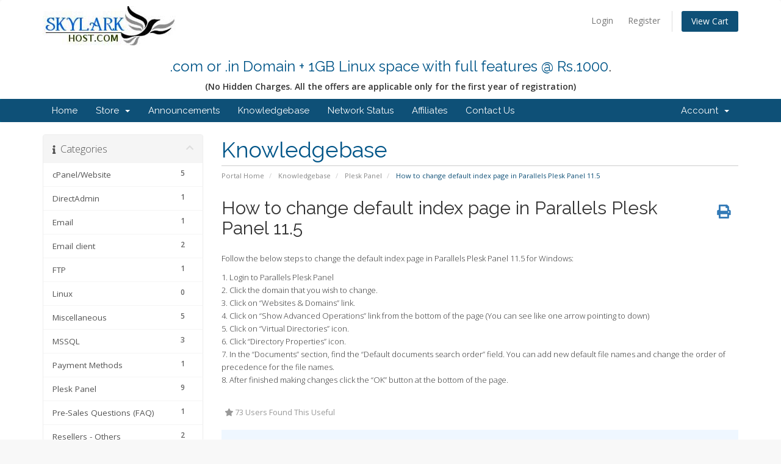

--- FILE ---
content_type: text/html; charset=utf-8
request_url: https://skylarkhost.com/clients/index.php?rp=/knowledgebase/4/How-to-change-default-index-page-in-Parallels-Plesk-Panel-115.html
body_size: 39735
content:
<!DOCTYPE html>
<html lang="en">
<head>

<!-- Google tag (gtag.js) -->
<script async src="https://www.googletagmanager.com/gtag/js?id=AW-1048866767"></script>
<script>
  window.dataLayer = window.dataLayer || [];
  function gtag(){dataLayer.push(arguments);}
  gtag('js', new Date());

  gtag('config', 'AW-1048866767');
</script>

    <meta charset="utf-8" />
    <meta http-equiv="X-UA-Compatible" content="IE=edge">
    <meta name="viewport" content="width=device-width, initial-scale=1">
    <title>How to change default index page in Parallels Plesk Panel 11.5 - Knowledgebase - SKYLARKHOST</title>

    <!-- Styling -->
<link href="//fonts.googleapis.com/css?family=Open+Sans:300,400,600|Raleway:400,700" rel="stylesheet">
<link href="/clients/templates/six/css/all.min.css?v=e10503" rel="stylesheet">
<link href="/clients/assets/css/fontawesome-all.min.css" rel="stylesheet">
<link href="/clients/templates/six/css/custom.css" rel="stylesheet">

<!-- HTML5 Shim and Respond.js IE8 support of HTML5 elements and media queries -->
<!-- WARNING: Respond.js doesn't work if you view the page via file:// -->
<!--[if lt IE 9]>
  <script src="https://oss.maxcdn.com/libs/html5shiv/3.7.0/html5shiv.js"></script>
  <script src="https://oss.maxcdn.com/libs/respond.js/1.4.2/respond.min.js"></script>
<![endif]-->

<script type="text/javascript">
    var csrfToken = 'b587a009f57b360d5cae3b99f28a64415ee069f6',
        markdownGuide = 'Markdown Guide',
        locale = 'en',
        saved = 'saved',
        saving = 'autosaving',
        whmcsBaseUrl = "/clients",
        requiredText = 'Required',
        recaptchaSiteKey = "";
</script>
<script src="/clients/templates/six/js/scripts.min.js?v=e10503"></script>


    <script type="text/javascript">

var _gaq = _gaq || [];
_gaq.push(['_setAccount', 'UA-61692531-1']);
_gaq.push(['_trackPageview']);

(function() {
var ga = document.createElement('script'); ga.type = 'text/javascript'; ga.async = true;
ga.src = ('https:' == document.location.protocol ? 'https://ssl' : 'http://www') + '.google-analytics.com/ga.js';
var s = document.getElementsByTagName('script')[0]; s.parentNode.insertBefore(ga, s);
})();

</script>



</head>
<body data-phone-cc-input="1">



<section id="header">
    <div class="container">
        <ul class="top-nav">
                                        <li>
                    <a href="/clients/clientarea.php">Login</a>
                </li>
                                    <li>
                        <a href="/clients/register.php">Register</a>
                    </li>
                                <li class="primary-action">
                    <a href="/clients/cart.php?a=view" class="btn">
                        View Cart
                    </a>
                </li>
                                </ul>

                    <a href="/clients/index.php" class="logo"><img src="/clients/assets/img/logo.jpg" alt="SKYLARKHOST"></a>
                <div style="text-align:center; font-weight:bold;"><h3><a href="https://wa.me/9446557735?text=Rs.1000-OFFER" target="_blank" >.com or .in Domain + 1GB Linux space with full features @ Rs.1000</a>. </h3>(No Hidden Charges. All the offers are applicable only for the first year of registration)</div>
    </div>
</section>

<section id="main-menu">

    <nav id="nav" class="navbar navbar-default navbar-main" role="navigation">
        <div class="container">
            <!-- Brand and toggle get grouped for better mobile display -->
            <div class="navbar-header">
                <button type="button" class="navbar-toggle" data-toggle="collapse" data-target="#primary-nav">
                    <span class="sr-only">Toggle navigation</span>
                    <span class="icon-bar"></span>
                    <span class="icon-bar"></span>
                    <span class="icon-bar"></span>
                </button>
            </div>

            <!-- Collect the nav links, forms, and other content for toggling -->
            <div class="collapse navbar-collapse" id="primary-nav">

                <ul class="nav navbar-nav">

                        <li menuItemName="Home" class="" id="Primary_Navbar-Home">
        <a href="/clients/index.php">
                        Home
                                </a>
            </li>
    <li menuItemName="Store" class="dropdown" id="Primary_Navbar-Store">
        <a class="dropdown-toggle" data-toggle="dropdown" href="#">
                        Store
                        &nbsp;<b class="caret"></b>        </a>
                    <ul class="dropdown-menu">
                            <li menuItemName="Browse Products Services" id="Primary_Navbar-Store-Browse_Products_Services">
                    <a href="/clients/cart.php">
                                                Browse All
                                            </a>
                </li>
                            <li menuItemName="Shop Divider 1" class="nav-divider" id="Primary_Navbar-Store-Shop_Divider_1">
                    <a href="">
                                                -----
                                            </a>
                </li>
                            <li menuItemName="Direct Admin Linux SSD Hosting" id="Primary_Navbar-Store-Direct_Admin_Linux_SSD_Hosting">
                    <a href="/clients/cart.php?gid=23">
                                                Direct Admin Linux SSD Hosting
                                            </a>
                </li>
                            <li menuItemName="cPanel Linux SSD Hosting" id="Primary_Navbar-Store-cPanel_Linux_SSD_Hosting">
                    <a href="/clients/cart.php?gid=1">
                                                cPanel Linux SSD Hosting
                                            </a>
                </li>
                            <li menuItemName="Windows SSD Hosting" id="Primary_Navbar-Store-Windows_SSD_Hosting">
                    <a href="/clients/cart.php?gid=2">
                                                Windows SSD Hosting
                                            </a>
                </li>
                            <li menuItemName="Linux SSD Reseller Hosting" id="Primary_Navbar-Store-Linux_SSD_Reseller_Hosting">
                    <a href="/clients/cart.php?gid=4">
                                                Linux SSD Reseller Hosting
                                            </a>
                </li>
                            <li menuItemName="Windows VPS Cloud" id="Primary_Navbar-Store-Windows_VPS_Cloud">
                    <a href="/clients/cart.php?gid=7">
                                                Windows VPS Cloud
                                            </a>
                </li>
                            <li menuItemName="Others" id="Primary_Navbar-Store-Others">
                    <a href="/clients/cart.php?gid=5">
                                                Others
                                            </a>
                </li>
                            <li menuItemName="Linux VPS Basic" id="Primary_Navbar-Store-Linux_VPS_Basic">
                    <a href="/clients/cart.php?gid=9">
                                                Linux VPS Basic
                                            </a>
                </li>
                            <li menuItemName="Combo Offers" id="Primary_Navbar-Store-Combo_Offers">
                    <a href="/clients/cart.php?gid=10">
                                                Combo Offers
                                            </a>
                </li>
                            <li menuItemName="Linux Budget Hosting" id="Primary_Navbar-Store-Linux_Budget_Hosting">
                    <a href="/clients/cart.php?gid=11">
                                                Linux Budget Hosting
                                            </a>
                </li>
                            <li menuItemName="WordPress Hosting" id="Primary_Navbar-Store-WordPress_Hosting">
                    <a href="/clients/cart.php?gid=15">
                                                WordPress Hosting
                                            </a>
                </li>
                            <li menuItemName="Linux Dedicated Server" id="Primary_Navbar-Store-Linux_Dedicated_Server">
                    <a href="/clients/cart.php?gid=18">
                                                Linux Dedicated Server
                                            </a>
                </li>
                            <li menuItemName="Windows Dedicated Server" id="Primary_Navbar-Store-Windows_Dedicated_Server">
                    <a href="/clients/cart.php?gid=21">
                                                Windows Dedicated Server
                                            </a>
                </li>
                            <li menuItemName="Google Workspace" id="Primary_Navbar-Store-Google_Workspace">
                    <a href="/clients/cart.php?gid=22">
                                                Google Workspace
                                            </a>
                </li>
                            <li menuItemName="codeguard" id="Primary_Navbar-Store-codeguard">
                    <a href="/clients/index.php?rp=/store/codeguard">
                                                Website Backup
                                            </a>
                </li>
                            <li menuItemName="sitelock" id="Primary_Navbar-Store-sitelock">
                    <a href="/clients/index.php?rp=/store/sitelock">
                                                Website Security
                                            </a>
                </li>
                            <li menuItemName="weebly" id="Primary_Navbar-Store-weebly">
                    <a href="/clients/index.php?rp=/store/website-builder">
                                                Website Builder
                                            </a>
                </li>
                            <li menuItemName="symantec" id="Primary_Navbar-Store-symantec">
                    <a href="/clients/index.php?rp=/store/ssl-certificates">
                                                SSL Certificates
                                            </a>
                </li>
                            <li menuItemName="Shop Divider 2" class="nav-divider" id="Primary_Navbar-Store-Shop_Divider_2">
                    <a href="">
                                                -----
                                            </a>
                </li>
                            <li menuItemName="Register a New Domain" id="Primary_Navbar-Store-Register_a_New_Domain">
                    <a href="/clients/cart.php?a=add&domain=register">
                                                Register a New Domain
                                            </a>
                </li>
                            <li menuItemName="Transfer a Domain to Us" id="Primary_Navbar-Store-Transfer_a_Domain_to_Us">
                    <a href="/clients/cart.php?a=add&domain=transfer">
                                                Transfer Domains to Us
                                            </a>
                </li>
                        </ul>
            </li>
    <li menuItemName="Announcements" class="" id="Primary_Navbar-Announcements">
        <a href="/clients/index.php?rp=/announcements">
                        Announcements
                                </a>
            </li>
    <li menuItemName="Knowledgebase" class="" id="Primary_Navbar-Knowledgebase">
        <a href="/clients/index.php?rp=/knowledgebase">
                        Knowledgebase
                                </a>
            </li>
    <li menuItemName="Network Status" class="" id="Primary_Navbar-Network_Status">
        <a href="/clients/serverstatus.php">
                        Network Status
                                </a>
            </li>
    <li menuItemName="Affiliates" class="" id="Primary_Navbar-Affiliates">
        <a href="/clients/affiliates.php">
                        Affiliates
                                </a>
            </li>
    <li menuItemName="Contact Us" class="" id="Primary_Navbar-Contact_Us">
        <a href="/clients/contact.php">
                        Contact Us
                                </a>
            </li>

                </ul>

                <ul class="nav navbar-nav navbar-right">

                        <li menuItemName="Account" class="dropdown" id="Secondary_Navbar-Account">
        <a class="dropdown-toggle" data-toggle="dropdown" href="#">
                        Account
                        &nbsp;<b class="caret"></b>        </a>
                    <ul class="dropdown-menu">
                            <li menuItemName="Login" id="Secondary_Navbar-Account-Login">
                    <a href="/clients/clientarea.php">
                                                Login
                                            </a>
                </li>
                            <li menuItemName="Register" id="Secondary_Navbar-Account-Register">
                    <a href="/clients/register.php">
                                                Register
                                            </a>
                </li>
                            <li menuItemName="Divider" class="nav-divider" id="Secondary_Navbar-Account-Divider">
                    <a href="">
                                                -----
                                            </a>
                </li>
                            <li menuItemName="Forgot Password?" id="Secondary_Navbar-Account-Forgot_Password?">
                    <a href="/clients/pwreset.php">
                                                Forgot Password?
                                            </a>
                </li>
                        </ul>
            </li>

                </ul>

            </div><!-- /.navbar-collapse -->
        </div>
    </nav>

</section>



<section id="main-body">
    <div class="container">
        <div class="row">

                                    <div class="col-md-9 pull-md-right">
                    <div class="header-lined">
    <h1>Knowledgebase</h1>
    <ol class="breadcrumb">
            <li>
            <a href="https://skylarkhost.com/clients">            Portal Home
            </a>        </li>
            <li>
            <a href="/clients/index.php?rp=/knowledgebase">            Knowledgebase
            </a>        </li>
            <li>
            <a href="/clients/index.php?rp=/knowledgebase/4/Plesk-Panel">            Plesk Panel
            </a>        </li>
            <li class="active">
                        How to change default index page in Parallels Plesk Panel 11.5
                    </li>
    </ol>
</div>
                </div>
                        <div class="col-md-3 pull-md-left sidebar">
                    <div menuItemName="Support Knowledgebase Categories" class="panel panel-sidebar panel-sidebar hidden-sm hidden-xs">
        <div class="panel-heading">
            <h3 class="panel-title">
                <i class="fas fa-info"></i>&nbsp;                Categories
                                <i class="fas fa-chevron-up panel-minimise pull-right"></i>
            </h3>
        </div>
                            <div class="list-group">
                                                            <a menuItemName="Support Knowledgebase Category 8" href="/clients/index.php?rp=/knowledgebase/8/cPanelorWebsite" class="list-group-item" id="Primary_Sidebar-Support_Knowledgebase_Categories-Support_Knowledgebase_Category_8">
                            <span class="badge">5</span>                                                        <div class="truncate">cPanel/Website</div>
                        </a>
                                                                                <a menuItemName="Support Knowledgebase Category 16" href="/clients/index.php?rp=/knowledgebase/16/DirectAdmin" class="list-group-item" id="Primary_Sidebar-Support_Knowledgebase_Categories-Support_Knowledgebase_Category_16">
                            <span class="badge">1</span>                                                        <div class="truncate">DirectAdmin</div>
                        </a>
                                                                                <a menuItemName="Support Knowledgebase Category 15" href="/clients/index.php?rp=/knowledgebase/15/Email" class="list-group-item" id="Primary_Sidebar-Support_Knowledgebase_Categories-Support_Knowledgebase_Category_15">
                            <span class="badge">1</span>                                                        <div class="truncate">Email</div>
                        </a>
                                                                                <a menuItemName="Support Knowledgebase Category 6" href="/clients/index.php?rp=/knowledgebase/6/Email-client" class="list-group-item" id="Primary_Sidebar-Support_Knowledgebase_Categories-Support_Knowledgebase_Category_6">
                            <span class="badge">2</span>                                                        <div class="truncate">Email client</div>
                        </a>
                                                                                <a menuItemName="Support Knowledgebase Category 10" href="/clients/index.php?rp=/knowledgebase/10/FTP" class="list-group-item" id="Primary_Sidebar-Support_Knowledgebase_Categories-Support_Knowledgebase_Category_10">
                            <span class="badge">1</span>                                                        <div class="truncate">FTP</div>
                        </a>
                                                                                <a menuItemName="Support Knowledgebase Category 3" href="/clients/index.php?rp=/knowledgebase/3/Linux" class="list-group-item" id="Primary_Sidebar-Support_Knowledgebase_Categories-Support_Knowledgebase_Category_3">
                            <span class="badge">0</span>                                                        <div class="truncate">Linux</div>
                        </a>
                                                                                <a menuItemName="Support Knowledgebase Category 2" href="/clients/index.php?rp=/knowledgebase/2/Miscellaneous" class="list-group-item" id="Primary_Sidebar-Support_Knowledgebase_Categories-Support_Knowledgebase_Category_2">
                            <span class="badge">5</span>                                                        <div class="truncate">Miscellaneous</div>
                        </a>
                                                                                <a menuItemName="Support Knowledgebase Category 14" href="/clients/index.php?rp=/knowledgebase/14/MSSQL" class="list-group-item" id="Primary_Sidebar-Support_Knowledgebase_Categories-Support_Knowledgebase_Category_14">
                            <span class="badge">3</span>                                                        <div class="truncate">MSSQL</div>
                        </a>
                                                                                <a menuItemName="Support Knowledgebase Category 5" href="/clients/index.php?rp=/knowledgebase/5/Payment-Methods" class="list-group-item" id="Primary_Sidebar-Support_Knowledgebase_Categories-Support_Knowledgebase_Category_5">
                            <span class="badge">1</span>                                                        <div class="truncate">Payment Methods</div>
                        </a>
                                                                                <a menuItemName="Support Knowledgebase Category 4" href="/clients/index.php?rp=/knowledgebase/4/Plesk-Panel" class="list-group-item" id="Primary_Sidebar-Support_Knowledgebase_Categories-Support_Knowledgebase_Category_4">
                            <span class="badge">9</span>                                                        <div class="truncate">Plesk Panel</div>
                        </a>
                                                                                <a menuItemName="Support Knowledgebase Category 12" href="/clients/index.php?rp=/knowledgebase/12/Pre-Sales-Questions-FAQ" class="list-group-item" id="Primary_Sidebar-Support_Knowledgebase_Categories-Support_Knowledgebase_Category_12">
                            <span class="badge">1</span>                                                        <div class="truncate">Pre-Sales Questions (FAQ)</div>
                        </a>
                                                                                <a menuItemName="Support Knowledgebase Category 1" href="/clients/index.php?rp=/knowledgebase/1/Resellers---Others" class="list-group-item" id="Primary_Sidebar-Support_Knowledgebase_Categories-Support_Knowledgebase_Category_1">
                            <span class="badge">2</span>                                                        <div class="truncate">Resellers - Others</div>
                        </a>
                                                                                <a menuItemName="Support Knowledgebase Category 11" href="/clients/index.php?rp=/knowledgebase/11/Website-Builder" class="list-group-item" id="Primary_Sidebar-Support_Knowledgebase_Categories-Support_Knowledgebase_Category_11">
                            <span class="badge">1</span>                                                        <div class="truncate">Website Builder</div>
                        </a>
                                                                                <a menuItemName="Support Knowledgebase Category 9" href="/clients/index.php?rp=/knowledgebase/9/WHM" class="list-group-item" id="Primary_Sidebar-Support_Knowledgebase_Categories-Support_Knowledgebase_Category_9">
                            <span class="badge">1</span>                                                        <div class="truncate">WHM</div>
                        </a>
                                                                                <a menuItemName="Support Knowledgebase Category 7" href="/clients/index.php?rp=/knowledgebase/7/Wordpress" class="list-group-item" id="Primary_Sidebar-Support_Knowledgebase_Categories-Support_Knowledgebase_Category_7">
                            <span class="badge">3</span>                                                        <div class="truncate">Wordpress</div>
                        </a>
                                                </div>
                    </div>
                    <div class="panel hidden-lg hidden-md panel-default">
            <div class="panel-heading">
                <h3 class="panel-title">
                    <i class="fas fa-info"></i>&nbsp;                    Categories
                                    </h3>
            </div>
            <div class="panel-body">
                <form role="form">
                    <select class="form-control" onchange="selectChangeNavigate(this)">
                                                    <option menuItemName="Support Knowledgebase Category 8" value="/clients/index.php?rp=/knowledgebase/8/cPanelorWebsite" class="list-group-item" >
                                <div class="truncate">cPanel/Website</div>
                                (5)                            </option>
                                                    <option menuItemName="Support Knowledgebase Category 16" value="/clients/index.php?rp=/knowledgebase/16/DirectAdmin" class="list-group-item" >
                                <div class="truncate">DirectAdmin</div>
                                (1)                            </option>
                                                    <option menuItemName="Support Knowledgebase Category 15" value="/clients/index.php?rp=/knowledgebase/15/Email" class="list-group-item" >
                                <div class="truncate">Email</div>
                                (1)                            </option>
                                                    <option menuItemName="Support Knowledgebase Category 6" value="/clients/index.php?rp=/knowledgebase/6/Email-client" class="list-group-item" >
                                <div class="truncate">Email client</div>
                                (2)                            </option>
                                                    <option menuItemName="Support Knowledgebase Category 10" value="/clients/index.php?rp=/knowledgebase/10/FTP" class="list-group-item" >
                                <div class="truncate">FTP</div>
                                (1)                            </option>
                                                    <option menuItemName="Support Knowledgebase Category 3" value="/clients/index.php?rp=/knowledgebase/3/Linux" class="list-group-item" >
                                <div class="truncate">Linux</div>
                                (0)                            </option>
                                                    <option menuItemName="Support Knowledgebase Category 2" value="/clients/index.php?rp=/knowledgebase/2/Miscellaneous" class="list-group-item" >
                                <div class="truncate">Miscellaneous</div>
                                (5)                            </option>
                                                    <option menuItemName="Support Knowledgebase Category 14" value="/clients/index.php?rp=/knowledgebase/14/MSSQL" class="list-group-item" >
                                <div class="truncate">MSSQL</div>
                                (3)                            </option>
                                                    <option menuItemName="Support Knowledgebase Category 5" value="/clients/index.php?rp=/knowledgebase/5/Payment-Methods" class="list-group-item" >
                                <div class="truncate">Payment Methods</div>
                                (1)                            </option>
                                                    <option menuItemName="Support Knowledgebase Category 4" value="/clients/index.php?rp=/knowledgebase/4/Plesk-Panel" class="list-group-item" >
                                <div class="truncate">Plesk Panel</div>
                                (9)                            </option>
                                                    <option menuItemName="Support Knowledgebase Category 12" value="/clients/index.php?rp=/knowledgebase/12/Pre-Sales-Questions-FAQ" class="list-group-item" >
                                <div class="truncate">Pre-Sales Questions (FAQ)</div>
                                (1)                            </option>
                                                    <option menuItemName="Support Knowledgebase Category 1" value="/clients/index.php?rp=/knowledgebase/1/Resellers---Others" class="list-group-item" >
                                <div class="truncate">Resellers - Others</div>
                                (2)                            </option>
                                                    <option menuItemName="Support Knowledgebase Category 11" value="/clients/index.php?rp=/knowledgebase/11/Website-Builder" class="list-group-item" >
                                <div class="truncate">Website Builder</div>
                                (1)                            </option>
                                                    <option menuItemName="Support Knowledgebase Category 9" value="/clients/index.php?rp=/knowledgebase/9/WHM" class="list-group-item" >
                                <div class="truncate">WHM</div>
                                (1)                            </option>
                                                    <option menuItemName="Support Knowledgebase Category 7" value="/clients/index.php?rp=/knowledgebase/7/Wordpress" class="list-group-item" >
                                <div class="truncate">Wordpress</div>
                                (3)                            </option>
                                            </select>
                </form>
            </div>
                    </div>
                </div>
                <!-- Container for main page display content -->
        <div class="col-md-9 pull-md-right main-content">
            

<div class="kb-article-title">
    <a href="#" class="btn btn-link btn-print" onclick="window.print();return false"><i class="fas fa-print"></i></a>
    <h2>How to change default index page in Parallels Plesk Panel 11.5</h2>
</div>


<div class="kb-article-content">
    <p><span style="font-size: small;">Follow the below steps to change the default index page in Parallels Plesk Panel 11.5 for Windows:</span></p>
<p><span style="font-size: small;">1. Login to <span>Parallels&nbsp;</span>Plesk Panel</span><br /><span style="font-size: small;">2. Click the domain that you wish to change.</span><br /><span style="font-size: small;">3. Click on &ldquo;Websites &amp; Domains&rdquo; link.</span><br /><span style="font-size: small;">4. Click on &ldquo;Show Advanced Operations&rdquo; link from the bottom of the page (You can see like one arrow pointing to down)</span><br /><span style="font-size: small;">5. Click on &ldquo;Virtual Directories&rdquo; icon.</span><br /><span style="font-size: small;">6. Click &ldquo;Directory Properties&rdquo; icon.</span><br /><span style="font-size: small;">7. In the &ldquo;Documents&rdquo; section, find the &ldquo;Default documents search order&rdquo; field. You can add new default file names and change the order of precedence for the file names.</span><br /><span style="font-size: small;">8. After finished making changes click the &ldquo;OK&rdquo; button at the bottom of the page.</span></p>
</div>


<ul class="kb-article-details">
        <li><i class="fas fa-star"></i> 73 Users Found This Useful</li>
</ul>
<div class="clearfix"></div>

<div class="kb-rate-article hidden-print">
    <form action="/clients/index.php?rp=/knowledgebase/4/How-to-change-default-index-page-in-Parallels-Plesk-Panel-115.html" method="post">
<input type="hidden" name="token" value="b587a009f57b360d5cae3b99f28a64415ee069f6" />
        <input type="hidden" name="useful" value="vote">
        Was this answer helpful?                    <button type="submit" name="vote" value="yes" class="btn btn-lg btn-link"><i class="far fa-thumbs-up"></i> Yes</button>
            <button type="submit" name="vote" value="no" class="btn btn-lg btn-link"><i class="far fa-thumbs-down"></i> No</button>
            </form>
</div>

    <div class="kb-also-read">
        <h3>Related Articles</h3>
        <div class="kbarticles">
                            <div>
                    <a href="/clients/index.php?rp=/knowledgebase/7/How-to-change-the-databases-user-name-and-password.html">
                        <i class="glyphicon glyphicon-file"></i> How to change the databases user name and password
                    </a>
                                        <p>Plesk panel version 12.0.18Steps for change the Databases username and password
&nbsp;1. Login...</p>
                </div>
                            <div>
                    <a href="/clients/index.php?rp=/knowledgebase/18/Steps-to-take-backup-and-restore-MS-SQL-database-in-PLESK-12X-Control-Panel.html">
                        <i class="glyphicon glyphicon-file"></i> Steps to take backup &amp; restore MS SQL database in PLESK 12.X Control Panel?
                    </a>
                                        <p>To Backup and Restore MSSQL Databases in Plesk 12.X, please follow the following these simple...</p>
                </div>
                            <div>
                    <a href="/clients/index.php?rp=/knowledgebase/19/Steps-to-View-Database-via-PhpMyAdmin-or-ASPNet-Enterprise-Manager-in-Plesk.html">
                        <i class="glyphicon glyphicon-file"></i> Steps to View Database via PhpMyAdmin / ASP.Net Enterprise Manager in Plesk
                    </a>
                                        <p>To View Database via PhpMyAdmin / ASP.Net Enterprise Manager in Plesk, Please follow the...</p>
                </div>
                            <div>
                    <a href="/clients/index.php?rp=/knowledgebase/20/How-to-manage-website-Files-in-the-Plesk-Control-Panel.html">
                        <i class="glyphicon glyphicon-file"></i> How to manage website Files in the Plesk Control Panel
                    </a>
                                        <p>In Plesk Control panel the "File Manager" is used to upload, remove and organize all your website...</p>
                </div>
                            <div>
                    <a href="/clients/index.php?rp=/knowledgebase/21/Steps-to-connect-MSSQL-2008-database.html">
                        <i class="glyphicon glyphicon-file"></i> Steps to connect MSSQL 2008 database
                    </a>
                                        <p>Please use any one of the&nbsp;following connection string&nbsp;for connecting to&nbsp;MS SQL...</p>
                </div>
                    </div>
    </div>

<p style="text-align:center;">Powered by <a href="https://www.whmcs.com/" target="_blank">WHMCompleteSolution</a></p>

                </div><!-- /.main-content -->
                                    <div class="col-md-3 pull-md-left sidebar sidebar-secondary">
                            <div menuItemName="Support Knowledgebase Tag Cloud" class="panel panel-sidebar panel-sidebar">
        <div class="panel-heading">
            <h3 class="panel-title">
                <i class="fas fa-cloud"></i>&nbsp;                Tag Cloud
                                <i class="fas fa-chevron-up panel-minimise pull-right"></i>
            </h3>
        </div>
                    <div class="panel-body">
                <a href="/clients/index.php?rp=/knowledgebase/tag/cPanel-Backup" style="font-size:12px;">cPanel Backup</a>
<a href="/clients/index.php?rp=/knowledgebase/tag/Direct-Admin" style="font-size:12px;">Direct Admin</a>
<a href="/clients/index.php?rp=/knowledgebase/tag/Extra-Features" style="font-size:12px;">Extra Features</a>
<a href="/clients/index.php?rp=/knowledgebase/tag/Full-Backup-Generation" style="font-size:12px;">Full Backup Generation</a>
<a href="/clients/index.php?rp=/knowledgebase/tag/HTTP-to-HTTPS-Redirect-Automatically" style="font-size:12px;">HTTP to HTTPS Redirect Automatically</a>
<a href="/clients/index.php?rp=/knowledgebase/tag/Linux-Hosting-full-backup" style="font-size:12px;">Linux Hosting full backup</a>

            </div>
                            </div>
        <div menuItemName="Support" class="panel panel-sidebar panel-sidebar">
        <div class="panel-heading">
            <h3 class="panel-title">
                <i class="far fa-life-ring"></i>&nbsp;                Support
                                <i class="fas fa-chevron-up panel-minimise pull-right"></i>
            </h3>
        </div>
                            <div class="list-group">
                                                            <a menuItemName="Support Tickets" href="/clients/supporttickets.php" class="list-group-item" id="Secondary_Sidebar-Support-Support_Tickets">
                                                        <i class="fas fa-ticket-alt fa-fw"></i>&nbsp;                            My Support Tickets
                        </a>
                                                                                <a menuItemName="Announcements" href="/clients/index.php?rp=/announcements" class="list-group-item" id="Secondary_Sidebar-Support-Announcements">
                                                        <i class="fas fa-list fa-fw"></i>&nbsp;                            Announcements
                        </a>
                                                                                <a menuItemName="Knowledgebase" href="/clients/index.php?rp=/knowledgebase" class="list-group-item active" id="Secondary_Sidebar-Support-Knowledgebase">
                                                        <i class="fas fa-info-circle fa-fw"></i>&nbsp;                            Knowledgebase
                        </a>
                                                                                <a menuItemName="Downloads" href="/clients/index.php?rp=/download" class="list-group-item" id="Secondary_Sidebar-Support-Downloads">
                                                        <i class="fas fa-download fa-fw"></i>&nbsp;                            Downloads
                        </a>
                                                                                <a menuItemName="Network Status" href="/clients/serverstatus.php" class="list-group-item" id="Secondary_Sidebar-Support-Network_Status">
                                                        <i class="fas fa-rocket fa-fw"></i>&nbsp;                            Network Status
                        </a>
                                                                                <a menuItemName="Open Ticket" href="/clients/submitticket.php" class="list-group-item" id="Secondary_Sidebar-Support-Open_Ticket">
                                                        <i class="fas fa-comments fa-fw"></i>&nbsp;                            Open Ticket
                        </a>
                                                </div>
                    </div>
                        </div>
                            <div class="clearfix"></div>
        </div>
    </div>
</section>

<section id="footer">
    <div class="container">
        <a href="#" class="back-to-top"><i class="fas fa-chevron-up"></i></a>
        <p>Copyright &copy; 2026 SKYLARKHOST. All Rights Reserved.</p>
    </div>
</section>

<div class="modal system-modal fade" id="modalAjax" tabindex="-1" role="dialog" aria-hidden="true">
    <div class="modal-dialog">
        <div class="modal-content panel panel-primary">
            <div class="modal-header panel-heading">
                <button type="button" class="close" data-dismiss="modal">
                    <span aria-hidden="true">&times;</span>
                    <span class="sr-only">Close</span>
                </button>
                <h4 class="modal-title">Title</h4>
            </div>
            <div class="modal-body panel-body">
                Loading...
            </div>
            <div class="modal-footer panel-footer">
                <div class="pull-left loader">
                    <i class="fas fa-circle-notch fa-spin"></i> Loading...
                </div>
                <button type="button" class="btn btn-default" data-dismiss="modal">
                    Close
                </button>
                <button type="button" class="btn btn-primary modal-submit">
                    Submit
                </button>
            </div>
        </div>
    </div>
</div>

<!--Start of Tawk.to Script-->
<script type="text/javascript">
var Tawk_API=Tawk_API||{}, Tawk_LoadStart=new Date();
(function(){
var s1=document.createElement("script"),s0=document.getElementsByTagName("script")[0];
s1.async=true;
s1.src='https://embed.tawk.to/574fba86315fa3816bbee5c6/default';
s1.charset='UTF-8';
s1.setAttribute('crossorigin','*');
s0.parentNode.insertBefore(s1,s0);
})();
</script>
<!--End of Tawk.to Script-->


</body>
</html>


--- FILE ---
content_type: text/css
request_url: https://skylarkhost.com/clients/templates/six/css/custom.css
body_size: 336
content:
/* *****************************************************

    ** Custom Stylesheet **

    Any custom styling you want to apply should be
    defined here.

***************************************************** */
section#header .logo img {
    margin: 0;
    padding: 0;
    max-height: 70px;
    vertical-align: middle;
}